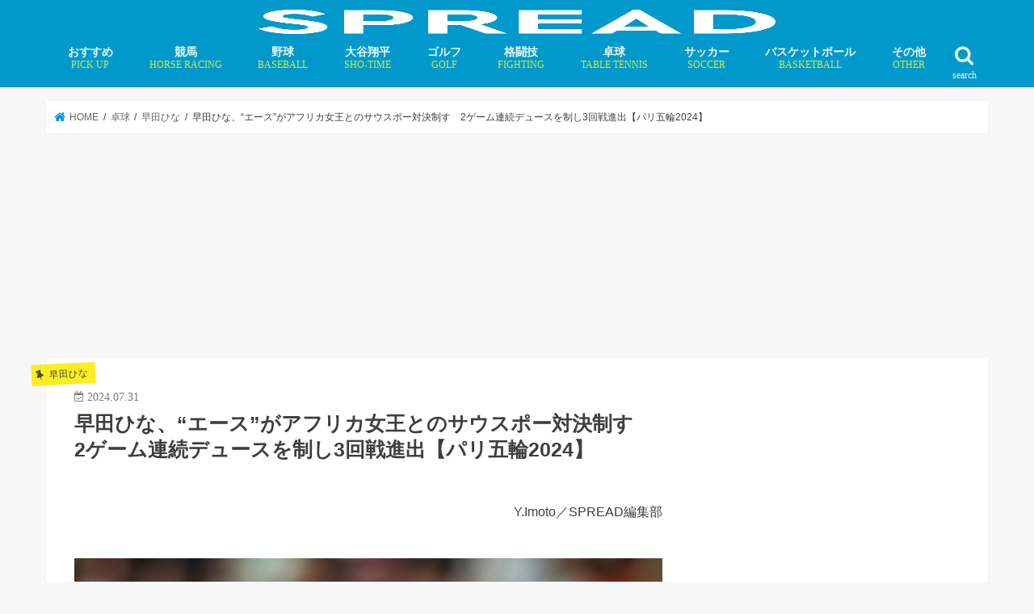

--- FILE ---
content_type: text/html; charset=UTF-8
request_url: https://spread-sports.jp/archives/286612
body_size: 20504
content:
<!doctype html>
<!--[if lt IE 7]><html lang="ja" class="no-js lt-ie9 lt-ie8 lt-ie7"><![endif]-->
<!--[if (IE 7)&!(IEMobile)]><html lang="ja" class="no-js lt-ie9 lt-ie8"><![endif]-->
<!--[if (IE 8)&!(IEMobile)]><html lang="ja" class="no-js lt-ie9"><![endif]-->
<!--[if gt IE 8]><!--><html lang="ja" class="no-js"><!--<![endif]--><head><script data-no-optimize="1">var litespeed_docref=sessionStorage.getItem("litespeed_docref");litespeed_docref&&(Object.defineProperty(document,"referrer",{get:function(){return litespeed_docref}}),sessionStorage.removeItem("litespeed_docref"));</script>  <script type="litespeed/javascript">(function(w,d,s,l,i){w[l]=w[l]||[];w[l].push({'gtm.start':new Date().getTime(),event:'gtm.js'});var f=d.getElementsByTagName(s)[0],j=d.createElement(s),dl=l!='dataLayer'?'&l='+l:'';j.async=!0;j.src='https://www.googletagmanager.com/gtm.js?id='+i+dl;f.parentNode.insertBefore(j,f)})(window,document,'script','dataLayer','GTM-MFLZTWC')</script> <meta charset="utf-8"><link data-optimized="2" rel="stylesheet" href="https://spread-sports.jp/wp/wp-content/litespeed/css/5ba8779221fd0e5cb57c733f567a23f7.css?ver=cd923" /><meta http-equiv="X-UA-Compatible" content="IE=edge"><meta name="HandheldFriendly" content="True"><meta name="MobileOptimized" content="320"><meta name="viewport" content="width=device-width, initial-scale=1"/><link rel="apple-touch-icon" href="https://spread-sports.jp/wp/wp-content/uploads/2018/09/ico.png"><link rel="pingback" href="https://spread-sports.jp/wp/xmlrpc.php"><!--[if IE]><link rel="shortcut icon" href="https://spread-sports.jp/wp/wp-content/uploads/2018/03/favicon.ico">  <![endif]-->
<!--[if lt IE 9]> <script src="//html5shiv.googlecode.com/svn/trunk/html5.js"></script> <script src="//css3-mediaqueries-js.googlecode.com/svn/trunk/css3-mediaqueries.js"></script> <![endif]-->
 <script type="litespeed/javascript" data-src="https://flux-cdn.com/client/00577/spread_00498.min.js"></script>  <script type="litespeed/javascript" data-src="https://pdn.adingo.jp/p.js"></script> <script type="litespeed/javascript">var fluctAdScript=fluctAdScript||{cmd:[]};fluctAdScript.cmd.push(function(cmd){var ppid_rand=Math.random();if(ppid_rand<0.9){cmd.enablePpidIntegration()}})</script>  <script type="litespeed/javascript" data-src="https://pagead2.googlesyndication.com/pagead/js/adsbygoogle.js?client=ca-pub-6715508682215151"
     crossorigin="anonymous"></script>  <script type="litespeed/javascript">!function(){"use strict";function e(e){var t=!(arguments.length>1&&void 0!==arguments[1])||arguments[1],c=document.createElement("script");c.src=e,t?c.type="module":(c.async=!0,c.type="text/javascript",c.setAttribute("nomodule",""));var n=document.getElementsByTagName("script")[0];n.parentNode.insertBefore(c,n)}!function(t,c){!function(t,c,n){var a,o,r;n.accountId=c,null!==(a=t.marfeel)&&void 0!==a||(t.marfeel={}),null!==(o=(r=t.marfeel).cmd)&&void 0!==o||(r.cmd=[]),t.marfeel.config=n;var i="https://sdk.mrf.io/statics";e("".concat(i,"/marfeel-sdk.js?id=").concat(c),!0),e("".concat(i,"/marfeel-sdk.es5.js?id=").concat(c),!1)}(t,c,arguments.length>2&&void 0!==arguments[2]?arguments[2]:{})}(window,4218,{})}()</script>  <script="async" type="litespeed/javascript" data-src="//widgets.outbrain.com/outbrain.js"></script>  <script type="litespeed/javascript" data-src="https://speee-ad.akamaized.net/tag/spread-sports_sp/js/outer-frame.min.js" charset="utf-8"></script> <script type="litespeed/javascript" data-src="https://speee-ad.akamaized.net/tag/2-spread-sports_sp/js/outer-frame.min.js" charset="utf-8"></script> <script type="litespeed/javascript" data-src="https://speee-ad.akamaized.net/tag/4-spread-sports_sp/js/outer-frame.min.js" charset="utf-8"></script>  <script type="module" src="https://modules.promolayer.io/index.js" data-pluid="WEKZPQE0Kdc3QMqizQutzp8MUzr1" data-workspace="XJNapL4Ms5n0VHrca7F9" crossorigin async></script> <meta name="p:domain_verify" content="8b3a512bc63920db83e06e58167b05dd"/> <script type="litespeed/javascript" data-src="https://securepubads.g.doubleclick.net/tag/js/gpt.js"></script> <script type="litespeed/javascript">window.googletag=window.googletag||{cmd:[]};var google_interstitial_slot;googletag.cmd.push(function(){google_interstitial_slot=googletag.defineOutOfPageSlot('/62532913,22181461059/p_spread_300x250_interstitialadx_31664',googletag.enums.OutOfPageFormat.INTERSTITIAL);if(google_interstitial_slot){google_interstitial_slot.addService(googletag.pubads())}
googletag.pubads().enableSingleRequest();googletag.enableServices();googletag.display(google_interstitial_slot)})</script>  <script type="litespeed/javascript" data-src="https://securepubads.g.doubleclick.net/tag/js/gpt.js"></script> <script type="litespeed/javascript">window.googletag=window.googletag||{cmd:[]};googletag.cmd.push(function(){function randomInt(min,max){return Math.floor(Math.random()*(max+1-min))+min}
googletag.pubads().setTargeting("fluct_ad_group",String(randomInt(1,10)));googletag.pubads().enableSingleRequest();googletag.enableServices()})</script>  <script type="litespeed/javascript" data-src="https://speee-ad.akamaized.net/tag/2-spread-sports_pc/js/outer-frame.min.js" charset="utf-8"></script> <title>早田ひな、“エース”がアフリカ女王とのサウスポー対決制す 2ゲーム連続デュースを制し3回戦進出【パリ五輪2024】 | 卓球ならSPREAD</title><meta name="description" content="第4ゲームはメシュレフが意地を見せる形でリードを奪う。早田も回転量を増やしたサービスや強烈なフォアで対抗し、5－6で相手のタイムアウトを引き出す。早田は8－8からの2ポイントを奪いマッチポイントを奪うと、最後はラリーを制し、11－9で接戦をものにした。" /><meta name="robots" content="max-image-preview:large" /><meta name="author" content="imoto"/><meta name="google-site-verification" content="kSI-m0rH2HWj_-xnX6RdmnOTvsz4Xcyj10c9QpB7i2s" /><link rel="canonical" href="https://spread-sports.jp/archives/286612" /><meta name="generator" content="All in One SEO (AIOSEO) 4.7.8" /><meta property="og:locale" content="ja_JP" /><meta property="og:site_name" content="SPREAD" /><meta property="og:type" content="article" /><meta property="og:title" content="早田ひな、“エース”がアフリカ女王とのサウスポー対決制す 2ゲーム連続デュースを制し3回戦進出【パリ五輪2024】 | 卓球ならSPREAD" /><meta property="og:description" content="第4ゲームはメシュレフが意地を見せる形でリードを奪う。早田も回転量を増やしたサービスや強烈なフォアで対抗し、5－6で相手のタイムアウトを引き出す。早田は8－8からの2ポイントを奪いマッチポイントを奪うと、最後はラリーを制し、11－9で接戦をものにした。" /><meta property="og:url" content="https://spread-sports.jp/archives/286612" /><meta property="og:image" content="https://spread-sports.jp/wp/wp-content/uploads/2024/07/1722423909-481826535.jpg" /><meta property="og:image:secure_url" content="https://spread-sports.jp/wp/wp-content/uploads/2024/07/1722423909-481826535.jpg" /><meta property="og:image:width" content="1200" /><meta property="og:image:height" content="827" /><meta property="article:published_time" content="2024-07-31T10:48:14+00:00" /><meta property="article:modified_time" content="2024-07-31T11:57:23+00:00" /><meta name="twitter:card" content="summary_large_image" /><meta name="twitter:site" content="@editor_spread" /><meta name="twitter:title" content="早田ひな、“エース”がアフリカ女王とのサウスポー対決制す 2ゲーム連続デュースを制し3回戦進出【パリ五輪2024】 | 卓球ならSPREAD" /><meta name="twitter:description" content="第4ゲームはメシュレフが意地を見せる形でリードを奪う。早田も回転量を増やしたサービスや強烈なフォアで対抗し、5－6で相手のタイムアウトを引き出す。早田は8－8からの2ポイントを奪いマッチポイントを奪うと、最後はラリーを制し、11－9で接戦をものにした。" /><meta name="twitter:creator" content="@editor_spread" /><meta name="twitter:image" content="https://spread-sports.jp/wp/wp-content/uploads/2024/07/1722423909-481826535.jpg" /><meta name="google" content="nositelinkssearchbox" /> <script type="application/ld+json" class="aioseo-schema">{"@context":"https:\/\/schema.org","@graph":[{"@type":"Article","@id":"https:\/\/spread-sports.jp\/archives\/286612#article","name":"\u65e9\u7530\u3072\u306a\u3001\u201c\u30a8\u30fc\u30b9\u201d\u304c\u30a2\u30d5\u30ea\u30ab\u5973\u738b\u3068\u306e\u30b5\u30a6\u30b9\u30dd\u30fc\u5bfe\u6c7a\u5236\u3059 2\u30b2\u30fc\u30e0\u9023\u7d9a\u30c7\u30e5\u30fc\u30b9\u3092\u5236\u30573\u56de\u6226\u9032\u51fa\u3010\u30d1\u30ea\u4e94\u8f2a2024\u3011 | \u5353\u7403\u306a\u3089SPREAD","headline":"\u65e9\u7530\u3072\u306a\u3001\u201c\u30a8\u30fc\u30b9\u201d\u304c\u30a2\u30d5\u30ea\u30ab\u5973\u738b\u3068\u306e\u30b5\u30a6\u30b9\u30dd\u30fc\u5bfe\u6c7a\u5236\u3059\u30002\u30b2\u30fc\u30e0\u9023\u7d9a\u30c7\u30e5\u30fc\u30b9\u3092\u5236\u30573\u56de\u6226\u9032\u51fa\u3010\u30d1\u30ea\u4e94\u8f2a2024\u3011","author":{"@id":"https:\/\/spread-sports.jp\/archives\/author\/imoto#author"},"publisher":{"@id":"https:\/\/spread-sports.jp\/#organization"},"image":{"@type":"ImageObject","url":"https:\/\/spread-sports.jp\/wp\/wp-content\/uploads\/2024\/07\/1722423909-481826535.jpg","width":1200,"height":827,"caption":"\u65e9\u7530\u3072\u306a\uff08C\uff09\u30ed\u30a4\u30bf\u30fc"},"datePublished":"2024-07-31T19:48:14+09:00","dateModified":"2024-07-31T20:57:23+09:00","inLanguage":"ja","mainEntityOfPage":{"@id":"https:\/\/spread-sports.jp\/archives\/286612#webpage"},"isPartOf":{"@id":"https:\/\/spread-sports.jp\/archives\/286612#webpage"},"articleSection":"\u65e9\u7530\u3072\u306a, \u304a\u3059\u3059\u3081, \u30d1\u30ea\u4e94\u8f2a, \u5353\u7403, \u65e9\u7530\u3072\u306a"},{"@type":"BreadcrumbList","@id":"https:\/\/spread-sports.jp\/archives\/286612#breadcrumblist","itemListElement":[{"@type":"ListItem","@id":"https:\/\/spread-sports.jp\/#listItem","position":1,"name":"\u5bb6"}]},{"@type":"Organization","@id":"https:\/\/spread-sports.jp\/#organization","name":"SPREAD","description":"\u300c\u30b9\u30dd\u30fc\u30c4\u306e\u672a\u6765\u3092\u8aad\u307f\u3068\u304f\u300d\u30e1\u30c7\u30a3\u30a2","url":"https:\/\/spread-sports.jp\/","sameAs":["https:\/\/twitter.com\/editor_spread"]},{"@type":"Person","@id":"https:\/\/spread-sports.jp\/archives\/author\/imoto#author","url":"https:\/\/spread-sports.jp\/archives\/author\/imoto","name":"imoto"},{"@type":"WebPage","@id":"https:\/\/spread-sports.jp\/archives\/286612#webpage","url":"https:\/\/spread-sports.jp\/archives\/286612","name":"\u65e9\u7530\u3072\u306a\u3001\u201c\u30a8\u30fc\u30b9\u201d\u304c\u30a2\u30d5\u30ea\u30ab\u5973\u738b\u3068\u306e\u30b5\u30a6\u30b9\u30dd\u30fc\u5bfe\u6c7a\u5236\u3059 2\u30b2\u30fc\u30e0\u9023\u7d9a\u30c7\u30e5\u30fc\u30b9\u3092\u5236\u30573\u56de\u6226\u9032\u51fa\u3010\u30d1\u30ea\u4e94\u8f2a2024\u3011 | \u5353\u7403\u306a\u3089SPREAD","description":"\u7b2c4\u30b2\u30fc\u30e0\u306f\u30e1\u30b7\u30e5\u30ec\u30d5\u304c\u610f\u5730\u3092\u898b\u305b\u308b\u5f62\u3067\u30ea\u30fc\u30c9\u3092\u596a\u3046\u3002\u65e9\u7530\u3082\u56de\u8ee2\u91cf\u3092\u5897\u3084\u3057\u305f\u30b5\u30fc\u30d3\u30b9\u3084\u5f37\u70c8\u306a\u30d5\u30a9\u30a2\u3067\u5bfe\u6297\u3057\u30015\uff0d6\u3067\u76f8\u624b\u306e\u30bf\u30a4\u30e0\u30a2\u30a6\u30c8\u3092\u5f15\u304d\u51fa\u3059\u3002\u65e9\u7530\u306f8\uff0d8\u304b\u3089\u306e2\u30dd\u30a4\u30f3\u30c8\u3092\u596a\u3044\u30de\u30c3\u30c1\u30dd\u30a4\u30f3\u30c8\u3092\u596a\u3046\u3068\u3001\u6700\u5f8c\u306f\u30e9\u30ea\u30fc\u3092\u5236\u3057\u300111\uff0d9\u3067\u63a5\u6226\u3092\u3082\u306e\u306b\u3057\u305f\u3002","inLanguage":"ja","isPartOf":{"@id":"https:\/\/spread-sports.jp\/#website"},"breadcrumb":{"@id":"https:\/\/spread-sports.jp\/archives\/286612#breadcrumblist"},"author":{"@id":"https:\/\/spread-sports.jp\/archives\/author\/imoto#author"},"creator":{"@id":"https:\/\/spread-sports.jp\/archives\/author\/imoto#author"},"image":{"@type":"ImageObject","url":"https:\/\/spread-sports.jp\/wp\/wp-content\/uploads\/2024\/07\/1722423909-481826535.jpg","@id":"https:\/\/spread-sports.jp\/archives\/286612\/#mainImage","width":1200,"height":827,"caption":"\u65e9\u7530\u3072\u306a\uff08C\uff09\u30ed\u30a4\u30bf\u30fc"},"primaryImageOfPage":{"@id":"https:\/\/spread-sports.jp\/archives\/286612#mainImage"},"datePublished":"2024-07-31T19:48:14+09:00","dateModified":"2024-07-31T20:57:23+09:00"},{"@type":"WebSite","@id":"https:\/\/spread-sports.jp\/#website","url":"https:\/\/spread-sports.jp\/","name":"SPREAD","description":"\u300c\u30b9\u30dd\u30fc\u30c4\u306e\u672a\u6765\u3092\u8aad\u307f\u3068\u304f\u300d\u30e1\u30c7\u30a3\u30a2","inLanguage":"ja","publisher":{"@id":"https:\/\/spread-sports.jp\/#organization"}}]}</script> <link rel='dns-prefetch' href='//ajax.googleapis.com' /><link rel='dns-prefetch' href='//fonts.googleapis.com' /><link rel='dns-prefetch' href='//maxcdn.bootstrapcdn.com' /><link rel='dns-prefetch' href='//s.w.org' /><link rel="alternate" type="application/rss+xml" title="SPREAD &raquo; フィード" href="https://spread-sports.jp/feed" /> <script type="litespeed/javascript" data-src='//ajax.googleapis.com/ajax/libs/jquery/1.12.4/jquery.min.js' id='jquery-js'></script> <script type='application/json' id='wpp-json'>{"sampling_active":1,"sampling_rate":100,"ajax_url":"https:\/\/spread-sports.jp\/wp-json\/wordpress-popular-posts\/v1\/popular-posts","api_url":"https:\/\/spread-sports.jp\/wp-json\/wordpress-popular-posts","ID":286612,"token":"97ac9d8eef","lang":0,"debug":0}</script> <link rel="https://api.w.org/" href="https://spread-sports.jp/wp-json/" /><link rel="alternate" type="application/json" href="https://spread-sports.jp/wp-json/wp/v2/posts/286612" /><link rel="EditURI" type="application/rsd+xml" title="RSD" href="https://spread-sports.jp/wp/xmlrpc.php?rsd" /><link rel="wlwmanifest" type="application/wlwmanifest+xml" href="https://spread-sports.jp/wp/wp-includes/wlwmanifest.xml" /><link rel='shortlink' href='https://spread-sports.jp/?p=286612' /><link rel="alternate" type="application/json+oembed" href="https://spread-sports.jp/wp-json/oembed/1.0/embed?url=https%3A%2F%2Fspread-sports.jp%2Farchives%2F286612" /><link rel="alternate" type="text/xml+oembed" href="https://spread-sports.jp/wp-json/oembed/1.0/embed?url=https%3A%2F%2Fspread-sports.jp%2Farchives%2F286612&#038;format=xml" /><meta name="generator" content="Site Kit by Google 1.34.0" /><link rel="preload"
as="image"
href="https://spread-sports.jp/wp/wp-content/uploads/2024/07/1722423909-481826535.jpg"
imagesrcset=""
imagesizes="(max-width: 1200px) 100vw, 1200px"
fetchpriority="high"> <script type="litespeed/javascript" data-src="//pagead2.googlesyndication.com/pagead/js/adsbygoogle.js"></script><script type="litespeed/javascript">(adsbygoogle=window.adsbygoogle||[]).push({"google_ad_client":"ca-pub-6715508682215151","enable_page_level_ads":!0,"tag_partner":"site_kit"})</script><link rel="icon" href="https://spread-sports.jp/wp/wp-content/uploads/2018/03/cropped-ico-32x32.png" sizes="32x32" /><link rel="icon" href="https://spread-sports.jp/wp/wp-content/uploads/2018/03/cropped-ico-192x192.png" sizes="192x192" /><link rel="apple-touch-icon" href="https://spread-sports.jp/wp/wp-content/uploads/2018/03/cropped-ico-180x180.png" /><meta name="msapplication-TileImage" content="https://spread-sports.jp/wp/wp-content/uploads/2018/03/cropped-ico-270x270.png" /><link rel="preload" href="https://spread-sports.jp/wp/wp-content/uploads/2024/07/1722423909-481826535.jpg" as="image"> <script type="application/ld+json">[{
		"@context": "http://schema.org",
		"@type": "NewsArticle",
		"mainEntityOfPage":{
			"@type":"WebPage",
			"@id":"https://spread-sports.jp/archives/286612"
		},
		"headline": "早田ひな、“エース”がアフリカ女王とのサウスポー対決制す　2ゲーム連続デュースを制し3回戦進出【パリ五輪2024】",
		"image": {
			"@type": "ImageObject",
			"url": "https://spread-sports.jp/wp/wp-content/uploads/2024/07/1722423909-481826535.jpg",
			"width": 1200,
			"height": 827		},
		"author": {
			"@type": "Person",
			"name": "Y.Imoto／SPREAD編集部"
		},
		"publisher": {
			"@type": "Organization",
			"name": "SPREAD",
			"logo": {
				"@type": "ImageObject",
				"url": "https://spread-sports.jp/wp/wp-content/uploads/2018/08/logo_spread-300x57.png",
				"width": 300,
				"height": 60
			}
		},
		"datePublished": "2024-07-31T19:48:14+09:00",
		"dateModified": "2024-07-31T20:57:23+09:00"
	}]</script> <script type="application/ld+json">{
		"@context": "http://schema.org",
		"@type": "BreadcrumbList",
		"itemListElement": [
		{
			"@type": "ListItem",
			"position": 1,
			"item": {
				"@id": "https://spread-sports.jp",
				"name": "TOP"
			}
		}
												,{
			"@type": "ListItem",
			"position": 2,
			"item": {
				"@id": "https://spread-sports.jp/archives/category/table_tennis",
				"name": "卓球"
			}
		}
						,{
			"@type": "ListItem",
			"position": 3,
			"item": {
				"@id": "https://spread-sports.jp/archives/category/table_tennis/hina-hayata",
				"name": "早田ひな"
			}
		}
				,{
			"@type": "ListItem",
			"position": 4,
			"item": {
				"@id": "https://spread-sports.jp/archives/286612",
				"name": "記事"
			}
		}
						]
	}</script> </head><body class="post-template-default single single-post postid-286612 single-format-standard bg pannavi_on h_default sidebarright undo_off"><noscript><iframe data-lazyloaded="1" src="about:blank" data-litespeed-src="https://www.googletagmanager.com/ns.html?id=GTM-MFLZTWC"
height="0" width="0" style="display:none;visibility:hidden"></iframe></noscript><div id="fb-root"></div> <script type="litespeed/javascript">(function(d,s,id){var js,fjs=d.getElementsByTagName(s)[0];if(d.getElementById(id))return;js=d.createElement(s);js.id=id;js.src='https://connect.facebook.net/ja_JP/sdk.js#xfbml=1&version=v2.12';fjs.parentNode.insertBefore(js,fjs)}(document,'script','facebook-jssdk'))</script> <div id="container" class="  undo_off"><header class="header bg animated fadeIn bg headercenter" role="banner"><div id="inner-header" class="cf"><div style="height:40px;"><div id="logo_child" class="gf fs_s"><p class="h1 img"><a href="https://spread-sports.jp"><img data-lazyloaded="1" src="[data-uri]" width="640" height="121" id="jstork_child_header_logo" data-src="https://spread-sports.jp/wp/wp-content/uploads/2018/08/logo_spread.png.webp" alt="SPREAD"></a></p></div></div><nav id="g_nav" role="navigation">
<a href="#searchbox" data-remodal-target="searchbox" class="nav_btn search_btn jstork_child"><span class="text gf">search</span></a><ul id="menu-%e3%82%b0%e3%83%ad%e3%83%bc%e3%83%90%e3%83%ab%e3%83%8a%e3%83%93" class="nav top-nav cf"><li id="menu-item-264257" class="menu-item menu-item-type-custom menu-item-object-custom menu-item-264257"><a href="https://spread-sports.jp/archives/tag/pickup">おすすめ<span class="gf">PICK UP</span></a></li><li id="menu-item-52798" class="menu-item menu-item-type-taxonomy menu-item-object-category menu-item-has-children menu-item-52798"><a href="https://spread-sports.jp/archives/category/horse_racing">競馬<span class="gf">HORSE RACING</span></a><ul class="sub-menu"><li id="menu-item-78376" class="menu-item menu-item-type-taxonomy menu-item-object-category menu-item-78376"><a href="https://spread-sports.jp/archives/category/horse_racing/news-horse_racing">ニュース</a></li><li id="menu-item-78378" class="menu-item menu-item-type-custom menu-item-object-custom menu-item-78378"><a href="https://spread-sports.jp/archives/category/horse_racing/column-horse_racing">コラム</a></li><li id="menu-item-236641" class="menu-item menu-item-type-custom menu-item-object-custom menu-item-236641"><a href="https://spread-sports.jp/archives/category/horse_racing/interview-horse_racing">インタビュー</a></li></ul></li><li id="menu-item-71" class="menu-item menu-item-type-taxonomy menu-item-object-category menu-item-has-children menu-item-71"><a href="https://spread-sports.jp/archives/category/baseball">野球<span class="gf">BASEBALL</span></a><ul class="sub-menu"><li id="menu-item-319072" class="menu-item menu-item-type-custom menu-item-object-custom menu-item-319072"><a href="https://spread-sports.jp/archives/370324">MLB有力FA選手一覧・移籍先まとめ</a></li><li id="menu-item-78247" class="menu-item menu-item-type-custom menu-item-object-custom menu-item-78247"><a href="https://spread-sports.jp/archives/category/baseball/mlb">MLB情報</a></li></ul></li><li id="menu-item-232591" class="menu-item menu-item-type-custom menu-item-object-custom menu-item-has-children menu-item-232591"><a href="https://spread-sports.jp/archives/category/baseball/mlb/shohei-ohtani">大谷翔平<span class="gf">SHO-TIME</span></a><ul class="sub-menu"><li id="menu-item-276452" class="menu-item menu-item-type-custom menu-item-object-custom menu-item-276452"><a href="https://spread-sports.jp/archives/372036">大谷翔平の「年末年始特番」放送予定</a></li></ul></li><li id="menu-item-52797" class="menu-item menu-item-type-taxonomy menu-item-object-category menu-item-has-children menu-item-52797"><a href="https://spread-sports.jp/archives/category/golf">ゴルフ<span class="gf">GOLF</span></a><ul class="sub-menu"><li id="menu-item-78374" class="menu-item menu-item-type-custom menu-item-object-custom menu-item-78374"><a href="https://spread-sports.jp/archives/category/golf/news-golf">ニュース</a></li><li id="menu-item-78375" class="menu-item menu-item-type-custom menu-item-object-custom menu-item-78375"><a href="https://spread-sports.jp/archives/category/golf/column-golf">コラム</a></li><li id="menu-item-162504" class="menu-item menu-item-type-custom menu-item-object-custom menu-item-162504"><a href="https://spread-sports.jp/archives/category/golf/interview-golf">インタビュー</a></li></ul></li><li id="menu-item-78384" class="menu-item menu-item-type-taxonomy menu-item-object-category menu-item-has-children menu-item-78384"><a href="https://spread-sports.jp/archives/category/fighting">格闘技<span class="gf">FIGHTING</span></a><ul class="sub-menu"><li id="menu-item-78385" class="menu-item menu-item-type-custom menu-item-object-custom menu-item-78385"><a href="https://spread-sports.jp/archives/category/fighting/news-fighting">ニュース</a></li><li id="menu-item-78386" class="menu-item menu-item-type-custom menu-item-object-custom menu-item-78386"><a href="https://spread-sports.jp/archives/category/fighting/column-fighting">コラム</a></li></ul></li><li id="menu-item-232596" class="menu-item menu-item-type-taxonomy menu-item-object-category current-post-ancestor menu-item-has-children menu-item-232596"><a href="https://spread-sports.jp/archives/category/table_tennis">卓球<span class="gf">TABLE TENNIS</span></a><ul class="sub-menu"><li id="menu-item-282404" class="menu-item menu-item-type-taxonomy menu-item-object-category menu-item-282404"><a href="https://spread-sports.jp/archives/category/table_tennis/miu-hirano">平野美宇 プロフィール／最新記事</a></li><li id="menu-item-283498" class="menu-item menu-item-type-taxonomy menu-item-object-category current-post-ancestor current-menu-parent current-post-parent menu-item-283498"><a href="https://spread-sports.jp/archives/category/table_tennis/hina-hayata">早田ひな プロフィール／最新記事</a></li><li id="menu-item-283829" class="menu-item menu-item-type-taxonomy menu-item-object-category menu-item-283829"><a href="https://spread-sports.jp/archives/category/table_tennis/miwa-harimoto">張本美和 プロフィール／最新記事</a></li><li id="menu-item-294016" class="menu-item menu-item-type-taxonomy menu-item-object-category menu-item-294016"><a href="https://spread-sports.jp/archives/category/table_tennis/mima-ito">伊藤美誠 プロフィール／最新記事</a></li><li id="menu-item-306275" class="menu-item menu-item-type-taxonomy menu-item-object-category menu-item-306275"><a href="https://spread-sports.jp/archives/category/table_tennis/satsuki-odo">大藤沙月 プロフィール／最新記事</a></li><li id="menu-item-294247" class="menu-item menu-item-type-taxonomy menu-item-object-category menu-item-294247"><a href="https://spread-sports.jp/archives/category/table_tennis/tomokazu-harimoto">張本智和 プロフィール／最新記事</a></li><li id="menu-item-294248" class="menu-item menu-item-type-taxonomy menu-item-object-category menu-item-294248"><a href="https://spread-sports.jp/archives/category/table_tennis/shunsuke-togami">戸上隼輔 プロフィール／最新記事</a></li></ul></li><li id="menu-item-49" class="menu-item menu-item-type-taxonomy menu-item-object-category menu-item-has-children menu-item-49"><a href="https://spread-sports.jp/archives/category/soccer">サッカー<span class="gf">SOCCER</span></a><ul class="sub-menu"><li id="menu-item-1403" class="menu-item menu-item-type-taxonomy menu-item-object-category menu-item-1403"><a href="https://spread-sports.jp/archives/category/soccer/news-soccer">ニュース</a></li><li id="menu-item-43914" class="menu-item menu-item-type-taxonomy menu-item-object-category menu-item-43914"><a href="https://spread-sports.jp/archives/category/soccer/column-soccer">コラム</a></li><li id="menu-item-584" class="menu-item menu-item-type-taxonomy menu-item-object-category menu-item-584"><a href="https://spread-sports.jp/archives/category/soccer/interview-soccer">インタビュー</a></li></ul></li><li id="menu-item-53" class="menu-item menu-item-type-taxonomy menu-item-object-category menu-item-has-children menu-item-53"><a href="https://spread-sports.jp/archives/category/basketball">バスケットボール<span class="gf">BASKETBALL</span></a><ul class="sub-menu"><li id="menu-item-829" class="menu-item menu-item-type-taxonomy menu-item-object-category menu-item-829"><a href="https://spread-sports.jp/archives/category/basketball/news-basketball">ニュース</a></li><li id="menu-item-78383" class="menu-item menu-item-type-custom menu-item-object-custom menu-item-78383"><a href="https://spread-sports.jp/archives/category/basketball/column-basketball">コラム</a></li><li id="menu-item-78382" class="menu-item menu-item-type-custom menu-item-object-custom menu-item-78382"><a href="https://spread-sports.jp/archives/category/basketball/%e3%82%a4%e3%83%b3%e3%82%bf%e3%83%93%e3%83%a5%e3%83%bc-basketball">インタビュー</a></li></ul></li><li id="menu-item-52799" class="menu-item menu-item-type-taxonomy menu-item-object-category menu-item-has-children menu-item-52799"><a href="https://spread-sports.jp/archives/category/othersports">その他<span class="gf">OTHER</span></a><ul class="sub-menu"><li id="menu-item-52802" class="menu-item menu-item-type-taxonomy menu-item-object-category menu-item-52802"><a href="https://spread-sports.jp/archives/category/boxing">ボクシング</a></li><li id="menu-item-11939" class="menu-item menu-item-type-taxonomy menu-item-object-category menu-item-11939"><a href="https://spread-sports.jp/archives/category/rugby">ラグビー<span class="gf">RUGBY</span></a></li><li id="menu-item-232598" class="menu-item menu-item-type-taxonomy menu-item-object-category menu-item-232598"><a href="https://spread-sports.jp/archives/category/tennis">テニス</a></li><li id="menu-item-78391" class="menu-item menu-item-type-taxonomy menu-item-object-category menu-item-78391"><a href="https://spread-sports.jp/archives/category/mortorsports">モータースポーツ</a></li><li id="menu-item-84426" class="menu-item menu-item-type-taxonomy menu-item-object-category menu-item-84426"><a href="https://spread-sports.jp/archives/category/dance">ダンス</a></li><li id="menu-item-63" class="menu-item menu-item-type-taxonomy menu-item-object-category menu-item-63"><a href="https://spread-sports.jp/archives/category/figure_skating">フィギュアスケート</a></li><li id="menu-item-52804" class="menu-item menu-item-type-taxonomy menu-item-object-category menu-item-52804"><a href="https://spread-sports.jp/archives/category/swim">水泳</a></li><li id="menu-item-52805" class="menu-item menu-item-type-taxonomy menu-item-object-category menu-item-52805"><a href="https://spread-sports.jp/archives/category/athletics">陸上競技</a></li><li id="menu-item-52806" class="menu-item menu-item-type-taxonomy menu-item-object-category menu-item-52806"><a href="https://spread-sports.jp/archives/category/othersports">その他競技</a></li></ul></li></ul></nav>
<a href="#spnavi" data-remodal-target="spnavi" class="nav_btn"><span class="text gf">menu</span></a></div></header><div class="remodal" data-remodal-id="spnavi" data-remodal-options="hashTracking:false">
<button data-remodal-action="close" class="remodal-close"><span class="text gf">CLOSE</span></button><ul id="menu-%e3%82%b0%e3%83%ad%e3%83%bc%e3%83%90%e3%83%ab%e3%83%8a%e3%83%93-1" class="sp_g_nav nav top-nav cf"><li class="menu-item menu-item-type-custom menu-item-object-custom menu-item-264257"><a href="https://spread-sports.jp/archives/tag/pickup">おすすめ<span class="gf">PICK UP</span></a></li><li class="menu-item menu-item-type-taxonomy menu-item-object-category menu-item-has-children menu-item-52798"><a href="https://spread-sports.jp/archives/category/horse_racing">競馬<span class="gf">HORSE RACING</span></a><ul class="sub-menu"><li class="menu-item menu-item-type-taxonomy menu-item-object-category menu-item-78376"><a href="https://spread-sports.jp/archives/category/horse_racing/news-horse_racing">ニュース</a></li><li class="menu-item menu-item-type-custom menu-item-object-custom menu-item-78378"><a href="https://spread-sports.jp/archives/category/horse_racing/column-horse_racing">コラム</a></li><li class="menu-item menu-item-type-custom menu-item-object-custom menu-item-236641"><a href="https://spread-sports.jp/archives/category/horse_racing/interview-horse_racing">インタビュー</a></li></ul></li><li class="menu-item menu-item-type-taxonomy menu-item-object-category menu-item-has-children menu-item-71"><a href="https://spread-sports.jp/archives/category/baseball">野球<span class="gf">BASEBALL</span></a><ul class="sub-menu"><li class="menu-item menu-item-type-custom menu-item-object-custom menu-item-319072"><a href="https://spread-sports.jp/archives/370324">MLB有力FA選手一覧・移籍先まとめ</a></li><li class="menu-item menu-item-type-custom menu-item-object-custom menu-item-78247"><a href="https://spread-sports.jp/archives/category/baseball/mlb">MLB情報</a></li></ul></li><li class="menu-item menu-item-type-custom menu-item-object-custom menu-item-has-children menu-item-232591"><a href="https://spread-sports.jp/archives/category/baseball/mlb/shohei-ohtani">大谷翔平<span class="gf">SHO-TIME</span></a><ul class="sub-menu"><li class="menu-item menu-item-type-custom menu-item-object-custom menu-item-276452"><a href="https://spread-sports.jp/archives/372036">大谷翔平の「年末年始特番」放送予定</a></li></ul></li><li class="menu-item menu-item-type-taxonomy menu-item-object-category menu-item-has-children menu-item-52797"><a href="https://spread-sports.jp/archives/category/golf">ゴルフ<span class="gf">GOLF</span></a><ul class="sub-menu"><li class="menu-item menu-item-type-custom menu-item-object-custom menu-item-78374"><a href="https://spread-sports.jp/archives/category/golf/news-golf">ニュース</a></li><li class="menu-item menu-item-type-custom menu-item-object-custom menu-item-78375"><a href="https://spread-sports.jp/archives/category/golf/column-golf">コラム</a></li><li class="menu-item menu-item-type-custom menu-item-object-custom menu-item-162504"><a href="https://spread-sports.jp/archives/category/golf/interview-golf">インタビュー</a></li></ul></li><li class="menu-item menu-item-type-taxonomy menu-item-object-category menu-item-has-children menu-item-78384"><a href="https://spread-sports.jp/archives/category/fighting">格闘技<span class="gf">FIGHTING</span></a><ul class="sub-menu"><li class="menu-item menu-item-type-custom menu-item-object-custom menu-item-78385"><a href="https://spread-sports.jp/archives/category/fighting/news-fighting">ニュース</a></li><li class="menu-item menu-item-type-custom menu-item-object-custom menu-item-78386"><a href="https://spread-sports.jp/archives/category/fighting/column-fighting">コラム</a></li></ul></li><li class="menu-item menu-item-type-taxonomy menu-item-object-category current-post-ancestor menu-item-has-children menu-item-232596"><a href="https://spread-sports.jp/archives/category/table_tennis">卓球<span class="gf">TABLE TENNIS</span></a><ul class="sub-menu"><li class="menu-item menu-item-type-taxonomy menu-item-object-category menu-item-282404"><a href="https://spread-sports.jp/archives/category/table_tennis/miu-hirano">平野美宇 プロフィール／最新記事</a></li><li class="menu-item menu-item-type-taxonomy menu-item-object-category current-post-ancestor current-menu-parent current-post-parent menu-item-283498"><a href="https://spread-sports.jp/archives/category/table_tennis/hina-hayata">早田ひな プロフィール／最新記事</a></li><li class="menu-item menu-item-type-taxonomy menu-item-object-category menu-item-283829"><a href="https://spread-sports.jp/archives/category/table_tennis/miwa-harimoto">張本美和 プロフィール／最新記事</a></li><li class="menu-item menu-item-type-taxonomy menu-item-object-category menu-item-294016"><a href="https://spread-sports.jp/archives/category/table_tennis/mima-ito">伊藤美誠 プロフィール／最新記事</a></li><li class="menu-item menu-item-type-taxonomy menu-item-object-category menu-item-306275"><a href="https://spread-sports.jp/archives/category/table_tennis/satsuki-odo">大藤沙月 プロフィール／最新記事</a></li><li class="menu-item menu-item-type-taxonomy menu-item-object-category menu-item-294247"><a href="https://spread-sports.jp/archives/category/table_tennis/tomokazu-harimoto">張本智和 プロフィール／最新記事</a></li><li class="menu-item menu-item-type-taxonomy menu-item-object-category menu-item-294248"><a href="https://spread-sports.jp/archives/category/table_tennis/shunsuke-togami">戸上隼輔 プロフィール／最新記事</a></li></ul></li><li class="menu-item menu-item-type-taxonomy menu-item-object-category menu-item-has-children menu-item-49"><a href="https://spread-sports.jp/archives/category/soccer">サッカー<span class="gf">SOCCER</span></a><ul class="sub-menu"><li class="menu-item menu-item-type-taxonomy menu-item-object-category menu-item-1403"><a href="https://spread-sports.jp/archives/category/soccer/news-soccer">ニュース</a></li><li class="menu-item menu-item-type-taxonomy menu-item-object-category menu-item-43914"><a href="https://spread-sports.jp/archives/category/soccer/column-soccer">コラム</a></li><li class="menu-item menu-item-type-taxonomy menu-item-object-category menu-item-584"><a href="https://spread-sports.jp/archives/category/soccer/interview-soccer">インタビュー</a></li></ul></li><li class="menu-item menu-item-type-taxonomy menu-item-object-category menu-item-has-children menu-item-53"><a href="https://spread-sports.jp/archives/category/basketball">バスケットボール<span class="gf">BASKETBALL</span></a><ul class="sub-menu"><li class="menu-item menu-item-type-taxonomy menu-item-object-category menu-item-829"><a href="https://spread-sports.jp/archives/category/basketball/news-basketball">ニュース</a></li><li class="menu-item menu-item-type-custom menu-item-object-custom menu-item-78383"><a href="https://spread-sports.jp/archives/category/basketball/column-basketball">コラム</a></li><li class="menu-item menu-item-type-custom menu-item-object-custom menu-item-78382"><a href="https://spread-sports.jp/archives/category/basketball/%e3%82%a4%e3%83%b3%e3%82%bf%e3%83%93%e3%83%a5%e3%83%bc-basketball">インタビュー</a></li></ul></li><li class="menu-item menu-item-type-taxonomy menu-item-object-category menu-item-has-children menu-item-52799"><a href="https://spread-sports.jp/archives/category/othersports">その他<span class="gf">OTHER</span></a><ul class="sub-menu"><li class="menu-item menu-item-type-taxonomy menu-item-object-category menu-item-52802"><a href="https://spread-sports.jp/archives/category/boxing">ボクシング</a></li><li class="menu-item menu-item-type-taxonomy menu-item-object-category menu-item-11939"><a href="https://spread-sports.jp/archives/category/rugby">ラグビー<span class="gf">RUGBY</span></a></li><li class="menu-item menu-item-type-taxonomy menu-item-object-category menu-item-232598"><a href="https://spread-sports.jp/archives/category/tennis">テニス</a></li><li class="menu-item menu-item-type-taxonomy menu-item-object-category menu-item-78391"><a href="https://spread-sports.jp/archives/category/mortorsports">モータースポーツ</a></li><li class="menu-item menu-item-type-taxonomy menu-item-object-category menu-item-84426"><a href="https://spread-sports.jp/archives/category/dance">ダンス</a></li><li class="menu-item menu-item-type-taxonomy menu-item-object-category menu-item-63"><a href="https://spread-sports.jp/archives/category/figure_skating">フィギュアスケート</a></li><li class="menu-item menu-item-type-taxonomy menu-item-object-category menu-item-52804"><a href="https://spread-sports.jp/archives/category/swim">水泳</a></li><li class="menu-item menu-item-type-taxonomy menu-item-object-category menu-item-52805"><a href="https://spread-sports.jp/archives/category/athletics">陸上競技</a></li><li class="menu-item menu-item-type-taxonomy menu-item-object-category menu-item-52806"><a href="https://spread-sports.jp/archives/category/othersports">その他競技</a></li></ul></li></ul>        <button data-remodal-action="close" class="remodal-close"><span class="text gf">CLOSE</span></button></div><div class="remodal searchbox" data-remodal-id="searchbox" data-remodal-options="hashTracking:false"><div class="search cf"><dl><dt>キーワードで記事を検索</dt><dd><form role="search" method="get" id="searchform" class="searchform cf" action="https://spread-sports.jp/" >
<input type="search" placeholder="検索する" value="" name="s" id="s" />
<button type="submit" id="searchsubmit" ><i class="fa fa-search"></i></button></form></dd></dl></div>
<button data-remodal-action="close" class="remodal-close"><span class="text gf">CLOSE</span></button></div><div id="breadcrumb" class="breadcrumb inner wrap cf"><ul itemscope itemtype="http://schema.org/BreadcrumbList"><li itemprop="itemListElement" itemscope itemtype="http://schema.org/ListItem" class="bc_homelink"><a itemprop="item" href="https://spread-sports.jp/"><span itemprop="name"> HOME</span></a><meta itemprop="position" content="1" /></li><li itemprop="itemListElement" itemscope itemtype="http://schema.org/ListItem"><a itemprop="item" href="https://spread-sports.jp/archives/category/table_tennis"><span itemprop="name">卓球</span></a><meta itemprop="position" content="2" /></li><li itemprop="itemListElement" itemscope itemtype="http://schema.org/ListItem"><a itemprop="item" href="https://spread-sports.jp/archives/category/table_tennis/hina-hayata"><span itemprop="name">早田ひな</span></a><meta itemprop="position" content="3" /></li><li itemprop="itemListElement" itemscope itemtype="http://schema.org/ListItem" class="bc_posttitle"><span itemprop="name">早田ひな、“エース”がアフリカ女王とのサウスポー対決制す　2ゲーム連続デュースを制し3回戦進出【パリ五輪2024】</span><meta itemprop="position" content="4" /></li></ul></div><div style="margin: 10px 0px 10px 0px; text-align:center; min-height:250px"><div data-as-slot-id="p_spread_728x90_all-billboard_31664"></div></div><div id="content"><div id="inner-content" class="wrap cf"><main id="main" class="m-all t-all d-5of7 cf" role="main"><article id="post-286612" class="post-286612 post type-post status-publish format-standard has-post-thumbnail hentry category-hina-hayata tag-pickup tag-paris2024-olympic tag-2592 tag-200 article cf" role="article"><header class="article-header entry-header"><p class="byline entry-meta vcard cf"><span class="cat-name cat-id-10309">早田ひな</span>
<time class="date gf entry-date updated"  datetime="2024-07-31">2024.07.31</time><span class="writer name author"><span class="fn">imoto</span></span></p><h1 class="entry-title single-title" itemprop="headline" rel="bookmark">早田ひな、“エース”がアフリカ女王とのサウスポー対決制す　2ゲーム連続デュースを制し3回戦進出【パリ五輪2024】</h1><div style="text-align:right; min-height:10px">
 <p>Y.Imoto／SPREAD編集部</p></div><div style="text-align:right; min-height:30px"><div class="ul-comment-counter ul-comment-counter-text-2 ul-comment-wide"></div></div><div style="min-height: 300px"><figure class="eyecatch"><div class="eyecatch-caption"><img width="728" height="502" src="https://spread-sports.jp/wp/wp-content/uploads/2024/07/1722423909-481826535.jpg" class="attachment-large size-large wp-post-image" alt="早田ひな、“エース”がアフリカ女王とのサウスポー対決制す　2ゲーム連続デュースを制し3回戦進出【パリ五輪2024】" loading="eager" title="早田ひな、“エース”がアフリカ女王とのサウスポー対決制す　2ゲーム連続デュースを制し3回戦進出【パリ五輪2024】" /><div class="eyecatch-caption-text" style="font-size:.8em; padding:.2em;,min-height: 26px;">早田ひな（C）ロイター</div></div></a></figure></div><div class="share short"><div class="sns"><ul class="cf"><li class="twitter">
<a target="blank" href="//twitter.com/intent/tweet?url=https%3A%2F%2Fspread-sports.jp%2Farchives%2F286612&text=%E6%97%A9%E7%94%B0%E3%81%B2%E3%81%AA%E3%80%81%E2%80%9C%E3%82%A8%E3%83%BC%E3%82%B9%E2%80%9D%E3%81%8C%E3%82%A2%E3%83%95%E3%83%AA%E3%82%AB%E5%A5%B3%E7%8E%8B%E3%81%A8%E3%81%AE%E3%82%B5%E3%82%A6%E3%82%B9%E3%83%9D%E3%83%BC%E5%AF%BE%E6%B1%BA%E5%88%B6%E3%81%99%E3%80%802%E3%82%B2%E3%83%BC%E3%83%A0%E9%80%A3%E7%B6%9A%E3%83%87%E3%83%A5%E3%83%BC%E3%82%B9%E3%82%92%E5%88%B6%E3%81%973%E5%9B%9E%E6%88%A6%E9%80%B2%E5%87%BA%E3%80%90%E3%83%91%E3%83%AA%E4%BA%94%E8%BC%AA2024%E3%80%91&tw_p=tweetbutton" onclick="window.open(this.href, 'tweetwindow', 'width=550, height=450,personalbar=0,toolbar=0,scrollbars=1,resizable=1'); return false;"><i class="fa fa-twitter"></i><span class="text">ツイート</span><span class="count"></span></a></li><li class="facebook">
<a href="//www.facebook.com/sharer.php?src=bm&u=https%3A%2F%2Fspread-sports.jp%2Farchives%2F286612&t=%E6%97%A9%E7%94%B0%E3%81%B2%E3%81%AA%E3%80%81%E2%80%9C%E3%82%A8%E3%83%BC%E3%82%B9%E2%80%9D%E3%81%8C%E3%82%A2%E3%83%95%E3%83%AA%E3%82%AB%E5%A5%B3%E7%8E%8B%E3%81%A8%E3%81%AE%E3%82%B5%E3%82%A6%E3%82%B9%E3%83%9D%E3%83%BC%E5%AF%BE%E6%B1%BA%E5%88%B6%E3%81%99%E3%80%802%E3%82%B2%E3%83%BC%E3%83%A0%E9%80%A3%E7%B6%9A%E3%83%87%E3%83%A5%E3%83%BC%E3%82%B9%E3%82%92%E5%88%B6%E3%81%973%E5%9B%9E%E6%88%A6%E9%80%B2%E5%87%BA%E3%80%90%E3%83%91%E3%83%AA%E4%BA%94%E8%BC%AA2024%E3%80%91" onclick="javascript:window.open(this.href, '', 'menubar=no,toolbar=no,resizable=yes,scrollbars=yes,height=300,width=600');return false;"><i class="fa fa-facebook"></i>
<span class="text">シェア</span><span class="count"></span></a></li><li class="hatebu">
<a href="//b.hatena.ne.jp/add?mode=confirm&url=https://spread-sports.jp/archives/286612&title=%E6%97%A9%E7%94%B0%E3%81%B2%E3%81%AA%E3%80%81%E2%80%9C%E3%82%A8%E3%83%BC%E3%82%B9%E2%80%9D%E3%81%8C%E3%82%A2%E3%83%95%E3%83%AA%E3%82%AB%E5%A5%B3%E7%8E%8B%E3%81%A8%E3%81%AE%E3%82%B5%E3%82%A6%E3%82%B9%E3%83%9D%E3%83%BC%E5%AF%BE%E6%B1%BA%E5%88%B6%E3%81%99%E3%80%802%E3%82%B2%E3%83%BC%E3%83%A0%E9%80%A3%E7%B6%9A%E3%83%87%E3%83%A5%E3%83%BC%E3%82%B9%E3%82%92%E5%88%B6%E3%81%973%E5%9B%9E%E6%88%A6%E9%80%B2%E5%87%BA%E3%80%90%E3%83%91%E3%83%AA%E4%BA%94%E8%BC%AA2024%E3%80%91" onclick="window.open(this.href, 'HBwindow', 'width=600, height=400, menubar=no, toolbar=no, scrollbars=yes'); return false;" target="_blank"><span class="text">はてブ</span><span class="count"></span></a></li><li class="line">
<a href="//line.me/R/msg/text/?%E6%97%A9%E7%94%B0%E3%81%B2%E3%81%AA%E3%80%81%E2%80%9C%E3%82%A8%E3%83%BC%E3%82%B9%E2%80%9D%E3%81%8C%E3%82%A2%E3%83%95%E3%83%AA%E3%82%AB%E5%A5%B3%E7%8E%8B%E3%81%A8%E3%81%AE%E3%82%B5%E3%82%A6%E3%82%B9%E3%83%9D%E3%83%BC%E5%AF%BE%E6%B1%BA%E5%88%B6%E3%81%99%E3%80%802%E3%82%B2%E3%83%BC%E3%83%A0%E9%80%A3%E7%B6%9A%E3%83%87%E3%83%A5%E3%83%BC%E3%82%B9%E3%82%92%E5%88%B6%E3%81%973%E5%9B%9E%E6%88%A6%E9%80%B2%E5%87%BA%E3%80%90%E3%83%91%E3%83%AA%E4%BA%94%E8%BC%AA2024%E3%80%91%0Ahttps%3A%2F%2Fspread-sports.jp%2Farchives%2F286612" target="_blank"><span>LINE</span></a></li><li class="pocket">
<a href="//getpocket.com/edit?url=https://spread-sports.jp/archives/286612&title=早田ひな、“エース”がアフリカ女王とのサウスポー対決制す　2ゲーム連続デュースを制し3回戦進出【パリ五輪2024】" onclick="window.open(this.href, 'FBwindow', 'width=550, height=350, menubar=no, toolbar=no, scrollbars=yes'); return false;"><i class="fa fa-get-pocket"></i><span class="text">Pocket</span><span class="count"></span></a></li></ul></div></div></header><section class="entry-content cf"><div class="add titleunder"><div id="custom_html-6" class="widget_text widget widget_custom_html"><div class="textwidget custom-html-widget"><div style="margin:auto;text-align:center; min-height:250px"> <script type="litespeed/javascript" data-src="https://one.adingo.jp/tag/spread-sports/1deab39e-d4e8-4dc7-9172-1bfd91187cbf.js"></script> </div></div></div></div><p>「<strong>パリ2024オリンピック</strong>」の卓球競技は31日、シングルスの2回戦が行われ、第3シードの<strong><a href="https://spread-sports.jp/archives/category/table_tennis/hina-hayata" data-internallinksmanager029f6b8e52c="3" title="早田ひな プロフィール">早田ひな</a>（日本生命）</strong>はディナ・メシュレフ（エジプト）と対戦。ゲームカウント4ー0で勝利し、3回戦進出を決めた。</p><p><a href="https://spread-sports.jp/archives/283847">◆【まとめ】早田ひな、平野美宇らがメダル獲得目指す　パリ五輪2024　日程、出場選手、最新ニュース、メダル予想、放送・ライブ配信予定一覧</a></p><h2>■初戦は不安払しょくの快勝</h2><p>混合ダブルスでは北朝鮮ペアを前に初戦で沈んだ日本のエース。しかし、デボラ・ビバレッリ（イタリア）との初戦ではその不安を感じさせない圧勝劇で2回戦を迎えた。</p><div class="inline_article_ad"> <script class="teads" type="litespeed/javascript" data-src="//a.teads.tv/page/172337/tag"="true"></script></div><p>第1ゲームは早田がリードしたものの、同じサウスポーのメシュレフがチキータを中心とした攻めで対抗し6－6に追いつく。その後エッジボールもありリードされた早田はデュースに追いつくと、メシュレフとの粘りあいを制し、15－13でものにする。</p><p>第2ゲームはも互いに点を奪いあう展開から始まる。早田はサービスの変化に加えてツッツキなどを使い前後にメシュレフを揺さぶりにかかる。しかし、メシュレフも差を詰めて再びデュースに。それでも早田がラリーからのフォアドライブで12－とし、このゲームも奪い取る。</p><p>第3ゲームは早田がリードする展開で、強烈なバックをメシュレフのミドルに打ち込むなど試合をリードを広げる。11－3でこのゲームを圧倒し、王手をかける。</p><p>第4ゲームはメシュレフが意地を見せる形でリードを奪う。早田も回転量を増やしたサービスや強烈なフォアで対抗し、5－6で相手のタイムアウトを引き出す。早田は8－8からの2ポイントを奪いマッチポイントを奪うと、最後はラリーを制し、11－9で接戦をものにした。</p><p>これで早田はこの日勝利した<a href="https://spread-sports.jp/archives/category/table_tennis/miu-hirano" data-internallinksmanager029f6b8e52c="2" title="平野美宇 プロフィール">平野美宇</a>（木下グループ）とともに3回戦へ。男子も<a href="https://spread-sports.jp/archives/category/table_tennis/shunsuke-togami" data-internallinksmanager029f6b8e52c="10" title="戸上隼輔 プロフィール">戸上隼輔</a>（井村屋グループ）に加えて、<a href="https://spread-sports.jp/archives/category/table_tennis/tomokazu-harimoto" data-internallinksmanager029f6b8e52c="8" title="張本智和 プロフィール">張本智和</a>（智和企画）が2回戦に勝利し、日本勢は全選手が勝ち上がった。</p><p><a href="https://spread-sports.jp/archives/286722">◆女子卓球の絶対女王・孫穎莎が61歳レジェンドと見せた友情　中国メディアが“38歳差対決”に脚光「勝ち負けは重要ではない」</a></p><p><a href="https://spread-sports.jp/archives/249115">◆早田ひな、孫穎莎も評価した成長の跡「勝てて幸運だった」　世界女王が見せた振る舞いも注目「握手の際にラケットで……」</a></p><p><a href="https://spread-sports.jp/archives/286026">◆張本智和・早田ひなの“エースペア”に待ち受けた試練　WTTは初戦敗退に「番狂わせ」中国メディアは大金星の北朝鮮ペアを称賛</a></p><div style="margin:auto;text-align:center; min-height:180px"><center><a href="https://izukawaya.base.shop/"><img data-lazyloaded="1" src="[data-uri]" data-src='https://spread-sports.jp/wp/wp-content/uploads/2025/04/1745406193-784688612.jpg' alt="izukawaya" ?border='0' width="320" height="180"></a></center></div><br><div id="ulCommentWidget" style="clear:both;"></div> <script type="litespeed/javascript">var _ul_comment_config=_ul_comment_config||{};_ul_comment_config.id='CM-m9MmPLdq';_ul_comment_config.article_id='';_ul_comment_config.author='';_ul_comment_config.published_at='';_ul_comment_config.use_pagination=!0;(function(c,n,s){if(c[n]===void 0){c.ULCMObject=n;c[n]=c[n]||function(){(c[n].q=c[n].q||[]).push(arguments)};c[n].l=1*new Date();var e=document.createElement('script');e.async=1;e.src=s+"/comment.js";var t=document.getElementsByTagName('script')[0];t.parentNode.insertBefore(e,t)}})(window,'ul_comment_widget','https://cm-widget.nakanohito.jp/cm');ul_comment_widget('init',_ul_comment_config)</script> <div class="related_articles"><p>関連記事</p><p>
<a href="https://spread-sports.jp/archives/283847">【まとめ】平野美宇、早田ひならがメダル獲得目指す　パリ五輪2024　日程、出場選手、最新ニュース、メダル予想、放送・ライブ配信予定一覧</a></p><p>
<a href="https://spread-sports.jp/archives/286722">女子卓球の絶対女王・孫穎莎が61歳レジェンドと見せた友情　中国メディアが“38歳差対決”に脚光「勝ち負けは重要ではない」</a></p><p>
<a href="https://spread-sports.jp/archives/249115">早田ひな、孫穎莎も評価した成長の跡「勝てて幸運だった」　世界女王が見せた振る舞いも注目「握手の際にラケットで……」</a></p></div><div class="under_article_ad"></div></section><div style="min-height: 250px; "><div class="ad_box_pc" style="display:flex;"><div style="margin: 0 15px 0 15px; "><div data-as-slot-id="p_spread_300x250_articlebottom-left_31664"></div></div><div style="margin: 0 15px 0 15px;"><div data-as-slot-id="p_spread_300x250_articlebottom-right_31664"></div></div></div></div><footer class="article-footer"><ul class="post-categories"><li><a href="https://spread-sports.jp/archives/category/table_tennis/hina-hayata" rel="category tag">早田ひな</a></li></ul><p class="tags"><a href="https://spread-sports.jp/archives/tag/pickup" rel="tag">おすすめ</a><a href="https://spread-sports.jp/archives/tag/paris2024-olympic" rel="tag">パリ五輪</a><a href="https://spread-sports.jp/archives/tag/%e5%8d%93%e7%90%83" rel="tag">卓球</a><a href="https://spread-sports.jp/archives/tag/%e6%97%a9%e7%94%b0%e3%81%b2%e3%81%aa" rel="tag">早田ひな</a></p></footer><div class="ad_box_sp" style="text-align:center;"></div><div class="related-box original-related wow animated fadeIn cf"><div class="inbox">
     <h2 class="related-h h_ttl"><span class="gf">RECOMMEND</span>こちらの最新記事もオススメ</h2><div class="related-post"><ul class="related-list cf"><li rel="bookmark" title="早田ひな、サウスポーエースが過ごした紆余曲折の日々「五輪でのケガはもう治らない」　“意味のある1年”を経て踏み出すロスへの歩み">
<a href="https://spread-sports.jp/archives/374304" rel=\"bookmark" title="早田ひな、サウスポーエースが過ごした紆余曲折の日々「五輪でのケガはもう治らない」　“意味のある1年”を経て踏み出すロスへの歩み" class="title"><figure class="eyecatch">
<img data-lazyloaded="1" src="[data-uri]" width="300" height="200" data-src="https://spread-sports.jp/wp/wp-content/uploads/2025/11/1762646127-1241488403-300x200.jpg" class="attachment-post-thum size-post-thum wp-post-image" alt="早田ひな、サウスポーエースが過ごした紆余曲折の日々「五輪でのケガはもう治らない」　“意味のある1年”を経て踏み出すロスへの歩み" loading="lazy" title="早田ひな、サウスポーエースが過ごした紆余曲折の日々「五輪でのケガはもう治らない」　“意味のある1年”を経て踏み出すロスへの歩み" />                                    <span class="cat-name">早田ひな</span></figure>
<time class="date gf">2026.1.2</time><h3 class="ttl">
早田ひな、サウスポーエースが過ごした紆余曲折の日々「五輪でのケガはもう治…</h3>
</a></li><li rel="bookmark" title="早田ひな、25歳の主将が語る“チームの在り方”「先輩方が築き上げたもの」　紆余曲折の2025年は「前に進むために必要な時間」【Tリーグ】">
<a href="https://spread-sports.jp/archives/372675" rel=\"bookmark" title="早田ひな、25歳の主将が語る“チームの在り方”「先輩方が築き上げたもの」　紆余曲折の2025年は「前に進むために必要な時間」【Tリーグ】" class="title"><figure class="eyecatch">
<img data-lazyloaded="1" src="[data-uri]" width="300" height="200" data-src="https://spread-sports.jp/wp/wp-content/uploads/9999/12/1766232802-1335139813-300x200.jpg" class="attachment-post-thum size-post-thum wp-post-image" alt="早田ひな、25歳の主将が語る“チームの在り方”「先輩方が築き上げたもの」　紆余曲折の2025年は「前に進むために必要な時間」【Tリーグ】" loading="lazy" title="早田ひな、25歳の主将が語る“チームの在り方”「先輩方が築き上げたもの」　紆余曲折の2025年は「前に進むために必要な時間」【Tリーグ】" />                                    <span class="cat-name">早田ひな</span></figure>
<time class="date gf">2025.12.21</time><h3 class="ttl">
早田ひな、25歳の主将が語る“チームの在り方”「先輩方が築き上げたもの」…</h3>
</a></li><li rel="bookmark" title="早田ひな、世界4位・中国の新星撃破でベスト8進出なるか　大藤沙月との同士討ちも視野　注目の“サウスポー対決”に挑む【WTTファイナルズ香港】">
<a href="https://spread-sports.jp/archives/371355" rel=\"bookmark" title="早田ひな、世界4位・中国の新星撃破でベスト8進出なるか　大藤沙月との同士討ちも視野　注目の“サウスポー対決”に挑む【WTTファイナルズ香港】" class="title"><figure class="eyecatch">
<img data-lazyloaded="1" src="[data-uri]" width="300" height="200" data-src="https://spread-sports.jp/wp/wp-content/uploads/2025/11/1762646127-1241488403-300x200.jpg" class="attachment-post-thum size-post-thum wp-post-image" alt="早田ひな、世界4位・中国の新星撃破でベスト8進出なるか　大藤沙月との同士討ちも視野　注目の“サウスポー対決”に挑む【WTTファイナルズ香港】" loading="lazy" title="早田ひな、世界4位・中国の新星撃破でベスト8進出なるか　大藤沙月との同士討ちも視野　注目の“サウスポー対決”に挑む【WTTファイナルズ香港】" />                                    <span class="cat-name">早田ひな</span></figure>
<time class="date gf">2025.12.11</time><h3 class="ttl">
早田ひな、世界4位・中国の新星撃破でベスト8進出なるか　大藤沙月との同士…</h3>
</a></li><li rel="bookmark" title="復活の早田ひな、世界10位が2大会連続Vなるか　準々決勝で韓国勢と激突の可能性　大藤沙月、長﨑美柚も頂点狙う【WTTマスカット】">
<a href="https://spread-sports.jp/archives/367995" rel=\"bookmark" title="復活の早田ひな、世界10位が2大会連続Vなるか　準々決勝で韓国勢と激突の可能性　大藤沙月、長﨑美柚も頂点狙う【WTTマスカット】" class="title"><figure class="eyecatch">
<img data-lazyloaded="1" src="[data-uri]" width="300" height="200" data-src="https://spread-sports.jp/wp/wp-content/uploads/2025/11/1762779963-1619672986-300x200.jpg" class="attachment-post-thum size-post-thum wp-post-image" alt="復活の早田ひな、世界10位が2大会連続Vなるか　準々決勝で韓国勢と激突の可能性　大藤沙月、長﨑美柚も頂点狙う【WTTマスカット】" loading="lazy" title="復活の早田ひな、世界10位が2大会連続Vなるか　準々決勝で韓国勢と激突の可能性　大藤沙月、長﨑美柚も頂点狙う【WTTマスカット】" />                                    <span class="cat-name">早田ひな</span></figure>
<time class="date gf">2025.11.18</time><h3 class="ttl">
復活の早田ひな、世界10位が2大会連続Vなるか　準々決勝で韓国勢と激突の…</h3>
</a></li></ul></div></div></div><div class="OUTBRAIN" data-src="DROP_PERMALINK_HERE" data-widget-id="AR_1"></div><div class="uz-2-spread-sports_pc uz-ny" data-uz-url="%%PATTERN:url%%"></div></article><div class="authorbox wow animated fadeIn" data-wow-delay="0.5s"></div></main><div id="sidebar1" class="sidebar m-all t-all d-2of7 cf" role="complementary"><div style="margin:auto;text-align:center; min-height:300px"><div data-as-slot-id="p_spread_300x250_all-rightcolumn1_31664"></div></div><h4 class="menu_underh2">「<a href="https://spread-sports.jp/archives/category/table_tennis/hina-hayata" rel="category tag">卓球／早田ひな</a>」最新記事</h4><ul class="lcp_catlist" id="lcp_instance_0"><li><a href="https://spread-sports.jp/archives/374304" title="早田ひな、サウスポーエースが過ごした紆余曲折の日々「五輪でのケガはもう治らない」　“意味のある1年”を経て踏み出すロスへの歩み"><img data-lazyloaded="1" src="[data-uri]" width="100" height="100" data-src="https://spread-sports.jp/wp/wp-content/uploads/2025/11/1762646127-1241488403-150x150.jpg" class="lcp_thumbnail wp-post-image" alt="早田ひな、サウスポーエースが過ごした紆余曲折の日々「五輪でのケガはもう治らない」　“意味のある1年”を経て踏み出すロスへの歩み" loading="lazy" title="早田ひな、サウスポーエースが過ごした紆余曲折の日々「五輪でのケガはもう治らない」　“意味のある1年”を経て踏み出すロスへの歩み" /></a><a href="https://spread-sports.jp/archives/374304">早田ひな、サウスポーエースが過ごした紆余曲折の日々「五輪でのケガはもう治らない」　“意味のある1年”を経て踏み出すロスへの歩み</a></li><li><a href="https://spread-sports.jp/archives/372675" title="早田ひな、25歳の主将が語る“チームの在り方”「先輩方が築き上げたもの」　紆余曲折の2025年は「前に進むために必要な時間」【Tリーグ】"><img data-lazyloaded="1" src="[data-uri]" width="100" height="100" data-src="https://spread-sports.jp/wp/wp-content/uploads/9999/12/1766232802-1335139813-150x150.jpg" class="lcp_thumbnail wp-post-image" alt="早田ひな、25歳の主将が語る“チームの在り方”「先輩方が築き上げたもの」　紆余曲折の2025年は「前に進むために必要な時間」【Tリーグ】" loading="lazy" title="早田ひな、25歳の主将が語る“チームの在り方”「先輩方が築き上げたもの」　紆余曲折の2025年は「前に進むために必要な時間」【Tリーグ】" /></a><a href="https://spread-sports.jp/archives/372675">早田ひな、25歳の主将が語る“チームの在り方”「先輩方が築き上げたもの」　紆余曲折の2025年は「前に進むために必要な時間」【Tリーグ】</a></li><li><a href="https://spread-sports.jp/archives/371355" title="早田ひな、世界4位・中国の新星撃破でベスト8進出なるか　大藤沙月との同士討ちも視野　注目の“サウスポー対決”に挑む【WTTファイナルズ香港】"><img data-lazyloaded="1" src="[data-uri]" width="100" height="100" data-src="https://spread-sports.jp/wp/wp-content/uploads/2025/11/1762646127-1241488403-150x150.jpg" class="lcp_thumbnail wp-post-image" alt="早田ひな、世界4位・中国の新星撃破でベスト8進出なるか　大藤沙月との同士討ちも視野　注目の“サウスポー対決”に挑む【WTTファイナルズ香港】" loading="lazy" title="早田ひな、世界4位・中国の新星撃破でベスト8進出なるか　大藤沙月との同士討ちも視野　注目の“サウスポー対決”に挑む【WTTファイナルズ香港】" /></a><a href="https://spread-sports.jp/archives/371355">早田ひな、世界4位・中国の新星撃破でベスト8進出なるか　大藤沙月との同士討ちも視野　注目の“サウスポー対決”に挑む【WTTファイナルズ香港】</a></li><li><a href="https://spread-sports.jp/archives/367995" title="復活の早田ひな、世界10位が2大会連続Vなるか　準々決勝で韓国勢と激突の可能性　大藤沙月、長﨑美柚も頂点狙う【WTTマスカット】"><img data-lazyloaded="1" src="[data-uri]" width="100" height="100" data-src="https://spread-sports.jp/wp/wp-content/uploads/2025/11/1762779963-1619672986-150x150.jpg" class="lcp_thumbnail wp-post-image" alt="復活の早田ひな、世界10位が2大会連続Vなるか　準々決勝で韓国勢と激突の可能性　大藤沙月、長﨑美柚も頂点狙う【WTTマスカット】" loading="lazy" title="復活の早田ひな、世界10位が2大会連続Vなるか　準々決勝で韓国勢と激突の可能性　大藤沙月、長﨑美柚も頂点狙う【WTTマスカット】" /></a><a href="https://spread-sports.jp/archives/367995">復活の早田ひな、世界10位が2大会連続Vなるか　準々決勝で韓国勢と激突の可能性　大藤沙月、長﨑美柚も頂点狙う【WTTマスカット】</a></li><li><a href="https://spread-sports.jp/archives/367153" title="早田ひな、世界10位に再浮上のエースに中国メディアも熱視線「格別な意味を持つ」　苦境乗り越えたサウスポーに称賛"><img data-lazyloaded="1" src="[data-uri]" width="100" height="100" data-src="https://spread-sports.jp/wp/wp-content/uploads/2025/11/1762646126-1909811411-150x150.jpg" class="lcp_thumbnail wp-post-image" alt="早田ひな、世界10位に再浮上のエースに中国メディアも熱視線「格別な意味を持つ」　苦境乗り越えたサウスポーに称賛" loading="lazy" title="早田ひな、世界10位に再浮上のエースに中国メディアも熱視線「格別な意味を持つ」　苦境乗り越えたサウスポーに称賛" /></a><a href="https://spread-sports.jp/archives/367153">早田ひな、世界10位に再浮上のエースに中国メディアも熱視線「格別な意味を持つ」　苦境乗り越えたサウスポーに称賛</a></li><li><a href="https://spread-sports.jp/archives/366708" title="「ファンタスティックなプレー」早田ひな、サウスポーが語る“同学年”の印象　好調の世界19位は「ファイターとしての心構え」【WTTチャンピオンズ・フランクフルト】"><img data-lazyloaded="1" src="[data-uri]" width="100" height="100" data-src="https://spread-sports.jp/wp/wp-content/uploads/2025/11/1762571733-1891074238-150x150.jpg" class="lcp_thumbnail wp-post-image" alt="「ファンタスティックなプレー」早田ひな、サウスポーが語る“同学年”の印象　好調の世界19位は「ファイターとしての心構え」【WTTチャンピオンズ・フランクフルト】" loading="lazy" title="「ファンタスティックなプレー」早田ひな、サウスポーが語る“同学年”の印象　好調の世界19位は「ファイターとしての心構え」【WTTチャンピオンズ・フランクフルト】" /></a><a href="https://spread-sports.jp/archives/366708">「ファンタスティックなプレー」早田ひな、サウスポーが語る“同学年”の印象　好調の世界19位は「ファイターとしての心構え」【WTTチャンピオンズ・フランクフルト】</a></li><li><a href="https://spread-sports.jp/archives/365172" title="世界5位・王芸迪と対戦する早田ひなは「長年の天敵」　中国メディアが強豪同士の一戦を展望「実力を示す機会」【WTTチャンピオンズ・モンペリエ】"><img data-lazyloaded="1" src="[data-uri]" width="100" height="100" data-src="https://spread-sports.jp/wp/wp-content/uploads/2025/10/1761621188-926931311-150x150.jpg" class="lcp_thumbnail wp-post-image" alt="世界5位・王芸迪と対戦する早田ひなは「長年の天敵」　中国メディアが強豪同士の一戦を展望「実力を示す機会」【WTTチャンピオンズ・モンペリエ】" loading="lazy" title="世界5位・王芸迪と対戦する早田ひなは「長年の天敵」　中国メディアが強豪同士の一戦を展望「実力を示す機会」【WTTチャンピオンズ・モンペリエ】" /></a><a href="https://spread-sports.jp/archives/365172">世界5位・王芸迪と対戦する早田ひなは「長年の天敵」　中国メディアが強豪同士の一戦を展望「実力を示す機会」【WTTチャンピオンズ・モンペリエ】</a></li></ul><h4 class="menu_underh2">「<a href="https://spread-sports.jp/archives/category/table_tennis/hina-hayata" rel="category tag">卓球／早田ひな</a>」人気記事ランキング</h4><p class="wpp-no-data">まだデータがありません。</p><div style="min-height: 850px"><div class="uz-1-spread-sports_pc uz-ny" data-uz-url="%%PATTERN:url%%"></div></div> <script type="litespeed/javascript" data-src="https://speee-ad.akamaized.net/tag/1-spread-sports_pc/js/outer-frame.min.js" charset="utf-8"></script><br><div id="custom_html-2" class="widget_text widget widget_custom_html"><div class="textwidget custom-html-widget"></div></div><div id="custom_html-3" class="widget_text widget widget_custom_html"><div class="textwidget custom-html-widget"><div style="margin:auto; min-height:1060px"><div class="OUTBRAIN" data-widget-id="SL_DT_SB"></div></div><br><br><div data-as-slot-id="p_spread_300x250_all-rightcolumn2_31664"></div><br></div></div><div style="margin: 10px 0px 10px 0px; min-height: 280px"><center><a href="https://meta-pog.com/?ad=sp113" id="MP"><img data-lazyloaded="1" src="[data-uri]" data-src='https://spread-sports.jp/wp/wp-content/uploads/2024/01/1705901785-137575102.png' border='0' width="336" height="280"></a></center></div> <script>/*
var ad = document.getElementById('div-gpt-ad-1614213367361');
var adParentY = ad.getBoundingClientRect().top + window.pageYOffset;
var isFixedScroll = false;
document.addEventListener('scroll', function() {
  var windowYOffset = window.pageYOffset;
  if ( windowYOffset > adParentY && isFixedScroll === false )
  {
    isFixedScroll = true;
    ad.classList.add('fixed_scroll');
  }

  if ( windowYOffset < adParentY && isFixedScroll !== false )
  {
    isFixedScroll = false;
    ad.classList.remove('fixed_scroll');
  }
}, false);
*/</script> </div></div></div><footer id="footer" class="footer wow animated fadeIn" role="contentinfo"><div id="inner-footer" class="inner wrap cf"><div id="footer-top" class="cf"></div><div id="footer-bottom"><nav role="navigation"><div class="footer-links cf"><ul id="menu-%e3%83%95%e3%83%83%e3%82%bf%e3%83%bc%e3%83%8a%e3%83%93" class="footer-nav cf"><li id="menu-item-198" class="menu-item menu-item-type-custom menu-item-object-custom menu-item-198"><a target="_blank" rel="noopener" href="https://neosportsinsight.co.jp">会社概要</a></li><li id="menu-item-264282" class="menu-item menu-item-type-post_type menu-item-object-page menu-item-264282"><a href="https://spread-sports.jp/content_policy">コンテンツ制作・編集ポリシー</a></li><li id="menu-item-263634" class="menu-item menu-item-type-post_type menu-item-object-page menu-item-263634"><a href="https://spread-sports.jp/distribution">ニュース提供先について</a></li><li id="menu-item-52922" class="menu-item menu-item-type-post_type menu-item-object-page menu-item-52922"><a href="https://spread-sports.jp/term">利用規約</a></li><li id="menu-item-52923" class="menu-item menu-item-type-post_type menu-item-object-page menu-item-52923"><a href="https://spread-sports.jp/pp">プライバシーポリシー</a></li><li id="menu-item-52924" class="menu-item menu-item-type-post_type menu-item-object-page menu-item-52924"><a href="https://spread-sports.jp/cookie_guideline">Cookie等ガイドライン</a></li><li id="menu-item-52921" class="menu-item menu-item-type-post_type menu-item-object-page menu-item-52921"><a href="https://spread-sports.jp/contact">お問い合わせ</a></li></ul></div></nav><p class="source-org copyright">当サイトに掲載の記事・見出し・写真・画像の無断転載を禁じます。Copyright &copy; Neo Sports Insight Co.,Ltd</p></div></div></footer><div id="page-top">
<a href="#header" class="pt-button" title="ページトップへ"></a></div> <script type="litespeed/javascript">jQuery(document).ready(function($){$(function(){var showFlag=!1;var topBtn=$('#page-top');var showFlag=!1;$(window).scroll(function(){if($(this).scrollTop()>400){if(showFlag==!1){showFlag=!0;topBtn.stop().addClass('pt-active')}}else{if(showFlag){showFlag=!1;topBtn.stop().removeClass('pt-active')}}});topBtn.click(function(){$('body,html').animate({scrollTop:0},500);return!1})});loadGravatars()})</script> <script type="litespeed/javascript">$(function(){$(".widget_categories li, .widget_nav_menu li").has("ul").toggleClass("accordionMenu");$(".widget ul.children , .widget ul.sub-menu").after("<span class='accordionBtn'></span>");$(".widget ul.children , .widget ul.sub-menu").hide();$("ul .accordionBtn").on("click",function(){$(this).prev("ul").slideToggle();$(this).toggleClass("active")})})</script> <script id='toc-front-js-extra' type="litespeed/javascript">var tocplus={"smooth_scroll":"1"}</script> <script type="litespeed/javascript">requestAnimationFrame(function(e){e=document.createElement('link');e.rel='stylesheet';e.href='https://maxcdn.bootstrapcdn.com/font-awesome/4.7.0/css/font-awesome.min.css';document.head.appendChild(e)})</script> <script type="litespeed/javascript">registerFollowScroll('div-gpt-ad-right2','fixed_scroll')</script> <div class="gmossp_con"><div class="ad_overlay"><div id="fluct-pc-sticky-ad" style="display: none;"><div data-as-slot-id="p_spread_728x90_all-overlay_31664"></div></div></div></div> <script type="litespeed/javascript" data-src="https://w.sharedvision.io/static/embed/v1.js" id="sv482f10735f4071f39024b57f8a2601cd5729223226c2aed735956c349dd5d855"></script>  <script type="litespeed/javascript">(function(){var BASE_URL='https://script.google.com/macros/s/AKfycbyAW6eYokcD7jMQesWeBRzxb52iwBFt-mSvkAYdhj872SM6GNkshOUq1T2GBSRPHpGn/exec';var feeds=[{containerId:'feed-croix',sheet:'1'},{containerId:'feed-arima',sheet:'2'},{containerId:'feed-rizin',sheet:'3'}];function getUserColor(username){var colors=[['#FF6B6B','#EE5A5A'],['#4ECDC4','#3DBDB5'],['#45B7D1','#34A6C0'],['#96CEB4','#85BDA3'],['#FFEAA7','#EED996'],['#DDA0DD','#CC8FCC'],['#98D8C8','#87C7B7'],['#F7DC6F','#E6CB5E'],['#BB8FCE','#AA7EBD'],['#85C1E9','#74B0D8'],['#F8B500','#E7A400'],['#00CED1','#00BDC0']];var hash=0;for(var i=0;i<username.length;i++){hash=username.charCodeAt(i)+((hash<<5)-hash)}
return colors[Math.abs(hash)%colors.length]}
function esc(s){if(!s)return'';return String(s).replace(/&/g,'&amp;').replace(/</g,'&lt;').replace(/>/g,'&gt;').replace(/"/g,'&quot;')}
for(var f=0;f<feeds.length;f++){(function(feed){var container=document.getElementById(feed.containerId);if(!container)return;fetch(BASE_URL+'?sheet='+feed.sheet).then(function(r){return r.json()}).then(function(tweets){if(!tweets||tweets.length===0||tweets.error){container.innerHTML='<div style="padding:40px;text-align:center;color:#657786;">投稿がまだありません</div>';return}
var html='';for(var i=0;i<tweets.length;i++){var t=tweets[i];var init=t.username?t.username.charAt(0).toUpperCase():'?';var color=getUserColor(t.username||'default');var border=(i<tweets.length-1)?'border-bottom:1px solid #eee;':'';html+='<div style="padding:16px 20px;'+border+'">'+'<div style="display:table;width:100%;margin-bottom:8px;">'+'<div style="display:table-cell;vertical-align:top;width:50px;">'+'<div style="width:40px;height:40px;border-radius:50%;background:linear-gradient(135deg,'+color[0]+','+color[1]+');text-align:center;line-height:40px;color:white;font-weight:bold;font-size:16px;text-shadow:0 1px 2px rgba(0,0,0,0.2);">'+init+'</div>'+'</div>'+'<div style="display:table-cell;vertical-align:middle;">'+'<div style="font-weight:bold;color:#14171a;font-size:14px;">@'+esc(t.username)+'</div>'+'<div style="font-size:12px;color:#657786;">'+esc(t.date)+'</div>'+'</div>'+'</div>'+'<div style="font-size:14px;line-height:1.6;color:#14171a;margin-bottom:10px;word-break:break-word;">'+esc(t.text)+'</div>'+'<a href="'+esc(t.link)+'" target="_blank" rel="noopener noreferrer" style="display:inline-block;font-size:13px;color:#1da1f2;text-decoration:none;padding:6px 12px;background:#e8f5fd;border-radius:20px;">Xで見る →</a>'+'</div>'}
container.innerHTML=html}).catch(function(){container.innerHTML='<div style="padding:20px;text-align:center;color:#e0245e;">読み込みに失敗しました</div>'})})(feeds[f])}})()</script> <script data-no-optimize="1">!function(t,e){"object"==typeof exports&&"undefined"!=typeof module?module.exports=e():"function"==typeof define&&define.amd?define(e):(t="undefined"!=typeof globalThis?globalThis:t||self).LazyLoad=e()}(this,function(){"use strict";function e(){return(e=Object.assign||function(t){for(var e=1;e<arguments.length;e++){var n,a=arguments[e];for(n in a)Object.prototype.hasOwnProperty.call(a,n)&&(t[n]=a[n])}return t}).apply(this,arguments)}function i(t){return e({},it,t)}function o(t,e){var n,a="LazyLoad::Initialized",i=new t(e);try{n=new CustomEvent(a,{detail:{instance:i}})}catch(t){(n=document.createEvent("CustomEvent")).initCustomEvent(a,!1,!1,{instance:i})}window.dispatchEvent(n)}function l(t,e){return t.getAttribute(gt+e)}function c(t){return l(t,bt)}function s(t,e){return function(t,e,n){e=gt+e;null!==n?t.setAttribute(e,n):t.removeAttribute(e)}(t,bt,e)}function r(t){return s(t,null),0}function u(t){return null===c(t)}function d(t){return c(t)===vt}function f(t,e,n,a){t&&(void 0===a?void 0===n?t(e):t(e,n):t(e,n,a))}function _(t,e){nt?t.classList.add(e):t.className+=(t.className?" ":"")+e}function v(t,e){nt?t.classList.remove(e):t.className=t.className.replace(new RegExp("(^|\\s+)"+e+"(\\s+|$)")," ").replace(/^\s+/,"").replace(/\s+$/,"")}function g(t){return t.llTempImage}function b(t,e){!e||(e=e._observer)&&e.unobserve(t)}function p(t,e){t&&(t.loadingCount+=e)}function h(t,e){t&&(t.toLoadCount=e)}function n(t){for(var e,n=[],a=0;e=t.children[a];a+=1)"SOURCE"===e.tagName&&n.push(e);return n}function m(t,e){(t=t.parentNode)&&"PICTURE"===t.tagName&&n(t).forEach(e)}function a(t,e){n(t).forEach(e)}function E(t){return!!t[st]}function I(t){return t[st]}function y(t){return delete t[st]}function A(e,t){var n;E(e)||(n={},t.forEach(function(t){n[t]=e.getAttribute(t)}),e[st]=n)}function k(a,t){var i;E(a)&&(i=I(a),t.forEach(function(t){var e,n;e=a,(t=i[n=t])?e.setAttribute(n,t):e.removeAttribute(n)}))}function L(t,e,n){_(t,e.class_loading),s(t,ut),n&&(p(n,1),f(e.callback_loading,t,n))}function w(t,e,n){n&&t.setAttribute(e,n)}function x(t,e){w(t,ct,l(t,e.data_sizes)),w(t,rt,l(t,e.data_srcset)),w(t,ot,l(t,e.data_src))}function O(t,e,n){var a=l(t,e.data_bg_multi),i=l(t,e.data_bg_multi_hidpi);(a=at&&i?i:a)&&(t.style.backgroundImage=a,n=n,_(t=t,(e=e).class_applied),s(t,ft),n&&(e.unobserve_completed&&b(t,e),f(e.callback_applied,t,n)))}function N(t,e){!e||0<e.loadingCount||0<e.toLoadCount||f(t.callback_finish,e)}function C(t,e,n){t.addEventListener(e,n),t.llEvLisnrs[e]=n}function M(t){return!!t.llEvLisnrs}function z(t){if(M(t)){var e,n,a=t.llEvLisnrs;for(e in a){var i=a[e];n=e,i=i,t.removeEventListener(n,i)}delete t.llEvLisnrs}}function R(t,e,n){var a;delete t.llTempImage,p(n,-1),(a=n)&&--a.toLoadCount,v(t,e.class_loading),e.unobserve_completed&&b(t,n)}function T(o,r,c){var l=g(o)||o;M(l)||function(t,e,n){M(t)||(t.llEvLisnrs={});var a="VIDEO"===t.tagName?"loadeddata":"load";C(t,a,e),C(t,"error",n)}(l,function(t){var e,n,a,i;n=r,a=c,i=d(e=o),R(e,n,a),_(e,n.class_loaded),s(e,dt),f(n.callback_loaded,e,a),i||N(n,a),z(l)},function(t){var e,n,a,i;n=r,a=c,i=d(e=o),R(e,n,a),_(e,n.class_error),s(e,_t),f(n.callback_error,e,a),i||N(n,a),z(l)})}function G(t,e,n){var a,i,o,r,c;t.llTempImage=document.createElement("IMG"),T(t,e,n),E(c=t)||(c[st]={backgroundImage:c.style.backgroundImage}),o=n,r=l(a=t,(i=e).data_bg),c=l(a,i.data_bg_hidpi),(r=at&&c?c:r)&&(a.style.backgroundImage='url("'.concat(r,'")'),g(a).setAttribute(ot,r),L(a,i,o)),O(t,e,n)}function D(t,e,n){var a;T(t,e,n),a=e,e=n,(t=It[(n=t).tagName])&&(t(n,a),L(n,a,e))}function V(t,e,n){var a;a=t,(-1<yt.indexOf(a.tagName)?D:G)(t,e,n)}function F(t,e,n){var a;t.setAttribute("loading","lazy"),T(t,e,n),a=e,(e=It[(n=t).tagName])&&e(n,a),s(t,vt)}function j(t){t.removeAttribute(ot),t.removeAttribute(rt),t.removeAttribute(ct)}function P(t){m(t,function(t){k(t,Et)}),k(t,Et)}function S(t){var e;(e=At[t.tagName])?e(t):E(e=t)&&(t=I(e),e.style.backgroundImage=t.backgroundImage)}function U(t,e){var n;S(t),n=e,u(e=t)||d(e)||(v(e,n.class_entered),v(e,n.class_exited),v(e,n.class_applied),v(e,n.class_loading),v(e,n.class_loaded),v(e,n.class_error)),r(t),y(t)}function $(t,e,n,a){var i;n.cancel_on_exit&&(c(t)!==ut||"IMG"===t.tagName&&(z(t),m(i=t,function(t){j(t)}),j(i),P(t),v(t,n.class_loading),p(a,-1),r(t),f(n.callback_cancel,t,e,a)))}function q(t,e,n,a){var i,o,r=(o=t,0<=pt.indexOf(c(o)));s(t,"entered"),_(t,n.class_entered),v(t,n.class_exited),i=t,o=a,n.unobserve_entered&&b(i,o),f(n.callback_enter,t,e,a),r||V(t,n,a)}function H(t){return t.use_native&&"loading"in HTMLImageElement.prototype}function B(t,i,o){t.forEach(function(t){return(a=t).isIntersecting||0<a.intersectionRatio?q(t.target,t,i,o):(e=t.target,n=t,a=i,t=o,void(u(e)||(_(e,a.class_exited),$(e,n,a,t),f(a.callback_exit,e,n,t))));var e,n,a})}function J(e,n){var t;et&&!H(e)&&(n._observer=new IntersectionObserver(function(t){B(t,e,n)},{root:(t=e).container===document?null:t.container,rootMargin:t.thresholds||t.threshold+"px"}))}function K(t){return Array.prototype.slice.call(t)}function Q(t){return t.container.querySelectorAll(t.elements_selector)}function W(t){return c(t)===_t}function X(t,e){return e=t||Q(e),K(e).filter(u)}function Y(e,t){var n;(n=Q(e),K(n).filter(W)).forEach(function(t){v(t,e.class_error),r(t)}),t.update()}function t(t,e){var n,a,t=i(t);this._settings=t,this.loadingCount=0,J(t,this),n=t,a=this,Z&&window.addEventListener("online",function(){Y(n,a)}),this.update(e)}var Z="undefined"!=typeof window,tt=Z&&!("onscroll"in window)||"undefined"!=typeof navigator&&/(gle|ing|ro)bot|crawl|spider/i.test(navigator.userAgent),et=Z&&"IntersectionObserver"in window,nt=Z&&"classList"in document.createElement("p"),at=Z&&1<window.devicePixelRatio,it={elements_selector:".lazy",container:tt||Z?document:null,threshold:300,thresholds:null,data_src:"src",data_srcset:"srcset",data_sizes:"sizes",data_bg:"bg",data_bg_hidpi:"bg-hidpi",data_bg_multi:"bg-multi",data_bg_multi_hidpi:"bg-multi-hidpi",data_poster:"poster",class_applied:"applied",class_loading:"litespeed-loading",class_loaded:"litespeed-loaded",class_error:"error",class_entered:"entered",class_exited:"exited",unobserve_completed:!0,unobserve_entered:!1,cancel_on_exit:!0,callback_enter:null,callback_exit:null,callback_applied:null,callback_loading:null,callback_loaded:null,callback_error:null,callback_finish:null,callback_cancel:null,use_native:!1},ot="src",rt="srcset",ct="sizes",lt="poster",st="llOriginalAttrs",ut="loading",dt="loaded",ft="applied",_t="error",vt="native",gt="data-",bt="ll-status",pt=[ut,dt,ft,_t],ht=[ot],mt=[ot,lt],Et=[ot,rt,ct],It={IMG:function(t,e){m(t,function(t){A(t,Et),x(t,e)}),A(t,Et),x(t,e)},IFRAME:function(t,e){A(t,ht),w(t,ot,l(t,e.data_src))},VIDEO:function(t,e){a(t,function(t){A(t,ht),w(t,ot,l(t,e.data_src))}),A(t,mt),w(t,lt,l(t,e.data_poster)),w(t,ot,l(t,e.data_src)),t.load()}},yt=["IMG","IFRAME","VIDEO"],At={IMG:P,IFRAME:function(t){k(t,ht)},VIDEO:function(t){a(t,function(t){k(t,ht)}),k(t,mt),t.load()}},kt=["IMG","IFRAME","VIDEO"];return t.prototype={update:function(t){var e,n,a,i=this._settings,o=X(t,i);{if(h(this,o.length),!tt&&et)return H(i)?(e=i,n=this,o.forEach(function(t){-1!==kt.indexOf(t.tagName)&&F(t,e,n)}),void h(n,0)):(t=this._observer,i=o,t.disconnect(),a=t,void i.forEach(function(t){a.observe(t)}));this.loadAll(o)}},destroy:function(){this._observer&&this._observer.disconnect(),Q(this._settings).forEach(function(t){y(t)}),delete this._observer,delete this._settings,delete this.loadingCount,delete this.toLoadCount},loadAll:function(t){var e=this,n=this._settings;X(t,n).forEach(function(t){b(t,e),V(t,n,e)})},restoreAll:function(){var e=this._settings;Q(e).forEach(function(t){U(t,e)})}},t.load=function(t,e){e=i(e);V(t,e)},t.resetStatus=function(t){r(t)},Z&&function(t,e){if(e)if(e.length)for(var n,a=0;n=e[a];a+=1)o(t,n);else o(t,e)}(t,window.lazyLoadOptions),t});!function(e,t){"use strict";function a(){t.body.classList.add("litespeed_lazyloaded")}function n(){console.log("[LiteSpeed] Start Lazy Load Images"),d=new LazyLoad({elements_selector:"[data-lazyloaded]",callback_finish:a}),o=function(){d.update()},e.MutationObserver&&new MutationObserver(o).observe(t.documentElement,{childList:!0,subtree:!0,attributes:!0})}var d,o;e.addEventListener?e.addEventListener("load",n,!1):e.attachEvent("onload",n)}(window,document);</script><script data-no-optimize="1">var litespeed_vary=document.cookie.replace(/(?:(?:^|.*;\s*)_lscache_vary\s*\=\s*([^;]*).*$)|^.*$/,"");litespeed_vary||fetch("/wp/wp-content/plugins/litespeed-cache/guest.vary.php",{method:"POST",cache:"no-cache",redirect:"follow"}).then(e=>e.json()).then(e=>{console.log(e),e.hasOwnProperty("reload")&&"yes"==e.reload&&(sessionStorage.setItem("litespeed_docref",document.referrer),window.location.reload(!0))});</script><script data-optimized="1" type="litespeed/javascript" data-src="https://spread-sports.jp/wp/wp-content/litespeed/js/31938d2aa34fd3d4516d15b94319353c.js?ver=cd923"></script><script>const litespeed_ui_events=["mouseover","click","keydown","wheel","touchmove","touchstart"];var urlCreator=window.URL||window.webkitURL;function litespeed_load_delayed_js_force(){console.log("[LiteSpeed] Start Load JS Delayed"),litespeed_ui_events.forEach(e=>{window.removeEventListener(e,litespeed_load_delayed_js_force,{passive:!0})}),document.querySelectorAll("iframe[data-litespeed-src]").forEach(e=>{e.setAttribute("src",e.getAttribute("data-litespeed-src"))}),"loading"==document.readyState?window.addEventListener("DOMContentLoaded",litespeed_load_delayed_js):litespeed_load_delayed_js()}litespeed_ui_events.forEach(e=>{window.addEventListener(e,litespeed_load_delayed_js_force,{passive:!0})});async function litespeed_load_delayed_js(){let t=[];for(var d in document.querySelectorAll('script[type="litespeed/javascript"]').forEach(e=>{t.push(e)}),t)await new Promise(e=>litespeed_load_one(t[d],e));document.dispatchEvent(new Event("DOMContentLiteSpeedLoaded")),window.dispatchEvent(new Event("DOMContentLiteSpeedLoaded"))}function litespeed_load_one(t,e){console.log("[LiteSpeed] Load ",t);var d=document.createElement("script");d.addEventListener("load",e),d.addEventListener("error",e),t.getAttributeNames().forEach(e=>{"type"!=e&&d.setAttribute("data-src"==e?"src":e,t.getAttribute(e))});let a=!(d.type="text/javascript");!d.src&&t.textContent&&(d.src=litespeed_inline2src(t.textContent),a=!0),t.after(d),t.remove(),a&&e()}function litespeed_inline2src(t){try{var d=urlCreator.createObjectURL(new Blob([t.replace(/^(?:<!--)?(.*?)(?:-->)?$/gm,"$1")],{type:"text/javascript"}))}catch(e){d="data:text/javascript;base64,"+btoa(t.replace(/^(?:<!--)?(.*?)(?:-->)?$/gm,"$1"))}return d}</script></body></html>
<!-- Page optimized by LiteSpeed Cache @2026-01-19 23:14:20 -->

<!-- Page cached by LiteSpeed Cache 6.5.2 on 2026-01-19 23:14:20 -->
<!-- Guest Mode -->
<!-- QUIC.cloud CCSS in queue -->
<!-- QUIC.cloud UCSS in queue -->